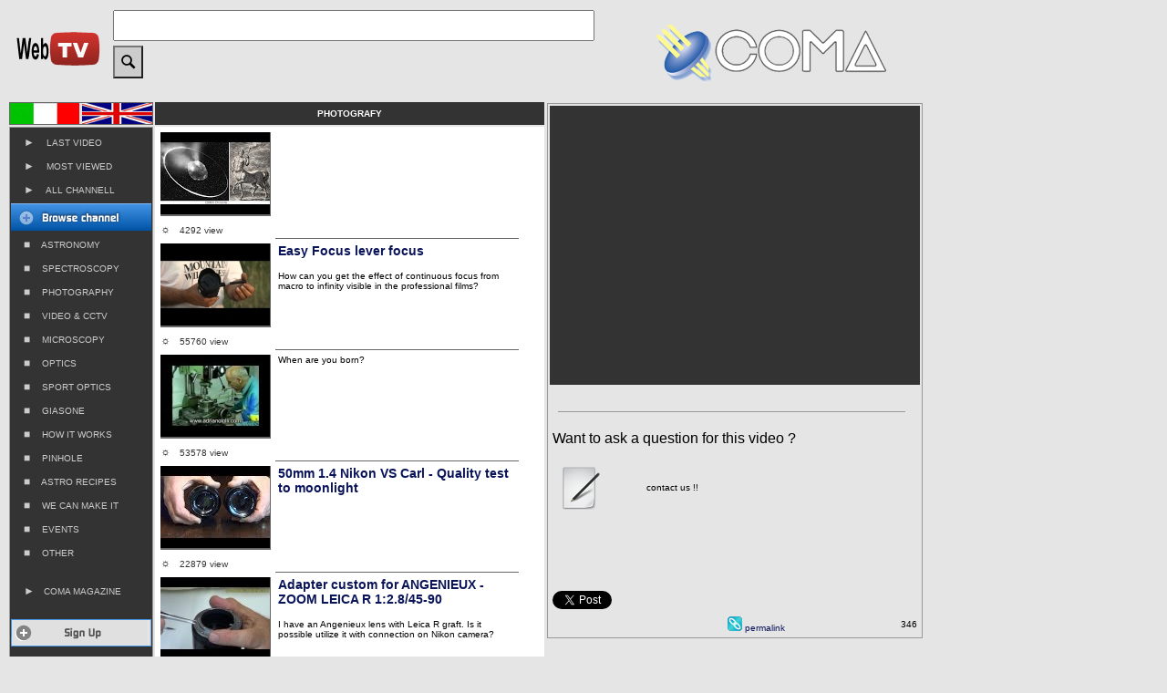

--- FILE ---
content_type: text/html
request_url: https://www.adrianololli.com/webtv.asp?CANALE=FOTOGRAFIA&PAG=1&ID=346&lang=UK
body_size: 25301
content:


<!DOCTYPE HTML PUBLIC "-//W3C//DTD HTML 4.01 Transitional//EN">
<html xmlns="http://www.w3.org/1999/xhtml">
<head>
<meta http-equiv="Content-Type" content="text/html; charset=utf-8" />
<title>ADRIANO LOLLI - WEB TV</title>


<meta name="rating" content="general" />
<meta name="copyright" content="Copyright ©2009 by WCO - Western Consulting - http://www.wco.it  -  all rights reserved " />
<meta name="expires" content="never">
<meta name="distribution" content="global" />
<meta name="robots" content="index,follow" />
<META NAME="Author" CONTENT="ASP & Content Publishing by WCO - Western Consulting - http://www.wco.it     email: info#wco.it (please change # with @ for the correct email)">
<meta name="rating" content="general" />
<meta name="keywords" content="youtube, video, tv, televisione, film, filmati , webtv, streaming video, tutorial, diretta, realtv, realvideo, quicktime, pinnacle, montaggio video, cooming soon, anteprima, trailer, video istruzioni, television, movie, tv direct, on line tv, foto, photo, astronomia, astronomy, anelli di raccordo, mounting ring, adattatori, mount adapter, photo adapter, zoom, wide photo, obiettivi, objective, photo lens, engineering optical," />
<meta name="description" content="" />
<meta name="registerme" content="" />
<meta name="Author" CONTENT="ASP & Content Publishing by WCO - Western Consulting - http://www.wco.it  -  all rights reserved " />
<meta name="copyright" content="Copyright ©2012 by WCO - Western Consulting - http://www.wco.it  -  all rights reserved " />
<meta name="publisher" content="ASP & Content Publishing by WCO - Western Consulting - http://www.wco.it  -  all rights reserved " />
<meta name="revisit-after" content="2 days" />
<meta name="ROBOTS" content="INDEX, FOLLOW" />
<meta name="ROBOTS" content="INDEX, ALL" />
<link rel="shortcut icon" href="favicon.ico" />
<link rel="icon" href="favicon.ico" />
<link rel="shortcut icon" type="image/ico" href="https://www.adrianololli.com/favicon.ico" />


<link href="webtv.css" rel="stylesheet" type="text/css">




</head>

<body>

<table width="1008">
  <tr>
    <td width="108" height="63" valign="middle"><a href="webtv.asp"><img src="images/webTV.png" width="107" height="63" border="0"></a></td>
    <td width="548" nowrap>
    <form name="form1" method="post" action="webtv.asp?CANALE=FOTOGRAFIA&LANG=UK">
      <input name="CERCA_TESTO" type="text" class="cerca" id="CERCA_TESTO" size="36">
      <input name="button" type="submit" class="bottoneINVIA" id="button" value="      " img src="images\loupe.png" vspace="5" align="middle">
    </form>
    </td>
    <td width="324"><a href="index.asp"><img src="images/Logo_Coma5.png" alt="" width="325" height="63" border="0"></a></td>
  </tr>
</table>

<table width="1007" >
  <tr>
    <td width="154"  bgcolor="#666666"><img src="images/it_uk_flag.jpg" width="156" height="23" border="0" usemap="#Map"></td>
    <td align="center" valign="middle" bgcolor="#333333"><span class="titolo">PHOTOGRAFY</span></td>
    <td width="412" rowspan="2" valign="top">
	<table width="400" cellpadding="3" bgcolor="#E5E5E5" class="tabellagrigia" >
	  <tr>
	    <td colspan="3" valign="top" bgcolor="#333333">
	      <iframe width="400" height="300" src="https://www.youtube.com/embed/V02QL-6yITg?autoplay=1&rel=0" frameborder="0" allowfullscreen></iframe>     
	     </td>
	  </tr>
	  <tr>
	    <td colspan="3" align="right" class="SottoTitoloTV">&nbsp;</td>
	    </tr>
	  <tr>
	    <td colspan="3" bgcolor="#E5E5E5"><span class="TitoloTV"></span>
	      <p class="SottoTitoloTV"></p>
      
    <img src="images/righetta.jpg" width="387" height="10">
              <p>
              Want to ask a question for this video ?
              </p>
          <table width="215" cellpadding="3">
            <tr>
              <td><a href="contatti_contact.asp?ID_VIDEO=346"><img src="images/email-48.png" alt="" width="48" height="48" border="0"></a></td>
              <td class="SottoTitoloTV">
              
              contact us !!
              
              </td>
            </tr>
          </table>
          
          </td>
	    </tr>
	  <tr>
	    <td colspan="3" bgcolor="#E5E5E5">
<iframe src="//www.facebook.com/plugins/like.php?href=https://www.adrianololli.com/webtv.asp?CANALE=FOTOGRAFIA&PAG=1&ID=346&lang=UK""&amp;send=false&amp;layout=button_count&amp;width=300&amp;show_faces=false&amp;action=like&amp;colorscheme=light&amp;font&amp;height=21" scrolling="yes" frameborder="0" style="border:none; overflow:hidden; width:300px; height:60px;" allowTransparency="true"></iframe>        
        </td>
	    </tr>
	  <tr>
	    <td colspan="3" bgcolor="#E5E5E5"><g:plusone annotation="inline"></g:plusone></td>
	    </tr>
	  <tr>
	    <td colspan="3" bgcolor="#E5E5E5">
<a href="https://twitter.com/share" class="twitter-share-button" data-count="none">Tweet</a>
        <script>!function(d,s,id){var js,fjs=d.getElementsByTagName(s)[0];if(!d.getElementById(id)){js=d.createElement(s);js.id=id;js.src="//platform.twitter.com/widgets.js";fjs.parentNode.insertBefore(js,fjs);}}(document,"script","twitter-wjs");</script>        
        </td>
	    </tr>
	  <tr>
	    <td width="187" bgcolor="#E5E5E5">
        </td>
	    <td width="101" bgcolor="#E5E5E5"><a href="/webtv.asp?CANALE=FOTOGRAFIA&PAG=1&ID=346&lang=UK"><img src="images/permalink.png" width="16" height="16" border="0"><span class="SottoTitoloTV"> permalink</span></a></td>
	    <td width="102" align="right" bgcolor="#E5E5E5" class="SottoTitoloTV">346</td>
	    </tr>
	  </table>
        
</td>
  </tr>
  <tr>
    <td width="154" valign="top"  bgcolor="#333333" class="tabellagrigia">
   
    <div id="menu_css_verticale">
      <a href="webtv.asp?CANALE=NEWS&LANG=UK"><span class="ch_special">►</span> LAST VIDEO</a>
      <a href="webtv.asp?CANALE=PIU&LANG=UK"><span class="ch_special">►</span> MOST VIEWED</a>
      <a href="webtv.asp?CANALE=ALL&LANG=UK"><span class="ch_special">►</span> ALL CHANNELL</a>
   </div>    
    <img src="images/sfogliacanali_eng.jpg" width="154" height="30" >
    <div id="menu_css_verticale">
      <a href="webtv.asp?CANALE=ASTRONOMIA&LANG=UK"><span class="ch_special">■</span> ASTRONOMY</a>
      <a href="webtv.asp?CANALE=SPETTROSCOPIA&LANG=UK"><span class="ch_special">■</span> SPECTROSCOPY</a>      
      <a href="webtv.asp?CANALE=FOTOGRAFIA&LANG=UK"><span class="ch_special">■</span> PHOTOGRAPHY</a>
      <a href="webtv.asp?CANALE=VIDEO e CCTV&LANG=UK"><span class="ch_special">■</span> VIDEO & CCTV </a>
      <a href="webtv.asp?CANALE=MICROSCOPIA&LANG=UK"><span class="ch_special">■</span> MICROSCOPY</a>
      <a href="webtv.asp?CANALE=OTTICA&LANG=UK"><span class="ch_special">■</span> OPTICS</a>
      <a href="webtv.asp?CANALE=SPORT OPTICS&LANG=UK"><span class="ch_special">■</span> SPORT OPTICS</a>
      <a href="webtv.asp?CANALE=GIASONE&LANG=UK"><span class="ch_special">■</span> GIASONE</a>  
      <a href="webtv.asp?CANALE=COME_FUNZIONA&LANG=UK"><span class="ch_special">■</span> HOW IT WORKS</a>    
      <a href="webtv.asp?CANALE=PINHOLE&LANG=UK"><span class="ch_special">■</span> PINHOLE</a>
      <a href="webtv.asp?CANALE=ASTRORICETTE&LANG=UK"><span class="ch_special">■</span> ASTRO RECIPES</a>
      <a href="webtv.asp?CANALE=SI PUO FARE&LANG=UK"><span class="ch_special">■</span> WE CAN MAKE IT</a>      
      <a href="webtv.asp?CANALE=EVENTI&LANG=UK"><span class="ch_special">■</span> EVENTS</a>            
      <a href="webtv.asp?CANALE=ALTRO&LANG=UK"><span class="ch_special">■</span> OTHER</a>    
      <hr> 
      <a href="webtv.asp?CANALE=COMA&LANG=UK"><span class="ch_special">►</span>COMA MAGAZINE</a>           
   </div>  
    <p>
          
    </p>
    
    <p><a href="http://www.youtube.com/user/lolliadriano" target="_blank">
    
        <img src="images/iscriviti_yt_eng.jpg" width="154" height="30" border="0">
	   
    </a></p>
    
    <p><span class="TotaleVideo"><span class="ch_special_tot">≈</span>&nbsp;1123 video</span></p>
    <p><span class="TotaleVideo"><span class="ch_special_tot">☼</span>18328185 view</span></p>
   
<div align="center">
<script type="text/javascript" src="//ra.revolvermaps.com/0/0/4.js?i=0vy4Ia1SEk2&amp;m=0&amp;h=128&amp;c=ff0000&amp;r=0" async="async"></script>
</div>




    </td>
    <td width="425" valign="top" bgcolor="#FFFFFF">
      
      
      
      <table width="400" cellpadding="3">
        
  	 
        <tr>
          <td width="120" valign="top"><a href="webtv.asp?CANALE=FOTOGRAFIA&PAG=1&ID=1201&lang=UK&PLAY=YES"><img src="//i4.ytimg.com/vi/RQ3ZcoeZ220/default.jpg" name="MyImage" width="120" height="90" border="0" id="MyImage"></a><br>
          
          </td>
          <td width="260" rowspan="2" valign="top" class="CellaDescr"><p class="TitoloTV"><a href="webtv.asp?CANALE=FOTOGRAFIA&PAG=1&ID=1201&lang=UK"></a></p>
            <p class="SottoTitoloTV"></p>          
          </td>
        </tr>
        <tr>
          <td valign="top"><span class="TotaleVisualizzazioni"><span class="ch_special">☼</span>4292&nbsp;view</span></td>
        </tr>
        	 
        <tr>
          <td width="120" valign="top"><a href="webtv.asp?CANALE=FOTOGRAFIA&PAG=1&ID=66&lang=UK&PLAY=YES"><img src="//i4.ytimg.com/vi/aTBwzmWwpjw/default.jpg" name="MyImage" width="120" height="90" border="0" id="MyImage"></a><br>
          
          </td>
          <td width="260" rowspan="2" valign="top" class="CellaDescr"><p class="TitoloTV"><a href="webtv.asp?CANALE=FOTOGRAFIA&PAG=1&ID=66&lang=UK">Easy Focus lever focus</a></p>
            <p class="SottoTitoloTV">How can you get the effect of continuous focus from macro to infinity visible in the professional films? </p>          
          </td>
        </tr>
        <tr>
          <td valign="top"><span class="TotaleVisualizzazioni"><span class="ch_special">☼</span>55760&nbsp;view</span></td>
        </tr>
        	 
        <tr>
          <td width="120" valign="top"><a href="webtv.asp?CANALE=FOTOGRAFIA&PAG=1&ID=153&lang=UK&PLAY=YES"><img src="//i4.ytimg.com/vi/-sxHb5H5X_8/default.jpg" name="MyImage" width="120" height="90" border="0" id="MyImage"></a><br>
          
          </td>
          <td width="260" rowspan="2" valign="top" class="CellaDescr"><p class="TitoloTV"><a href="webtv.asp?CANALE=FOTOGRAFIA&PAG=1&ID=153&lang=UK"></a></p>
            <p class="SottoTitoloTV">When are you born?</p>          
          </td>
        </tr>
        <tr>
          <td valign="top"><span class="TotaleVisualizzazioni"><span class="ch_special">☼</span>53578&nbsp;view</span></td>
        </tr>
        	 
        <tr>
          <td width="120" valign="top"><a href="webtv.asp?CANALE=FOTOGRAFIA&PAG=1&ID=532&lang=UK&PLAY=YES"><img src="//i4.ytimg.com/vi/GYgbZllica4/default.jpg" name="MyImage" width="120" height="90" border="0" id="MyImage"></a><br>
          
          </td>
          <td width="260" rowspan="2" valign="top" class="CellaDescr"><p class="TitoloTV"><a href="webtv.asp?CANALE=FOTOGRAFIA&PAG=1&ID=532&lang=UK">50mm 1.4 Nikon VS Carl  - Quality test to moonlight</a></p>
            <p class="SottoTitoloTV"></p>          
          </td>
        </tr>
        <tr>
          <td valign="top"><span class="TotaleVisualizzazioni"><span class="ch_special">☼</span>22879&nbsp;view</span></td>
        </tr>
        	 
        <tr>
          <td width="120" valign="top"><a href="webtv.asp?CANALE=FOTOGRAFIA&PAG=1&ID=239&lang=UK&PLAY=YES"><img src="//i4.ytimg.com/vi/Ipd30LJwtl0/default.jpg" name="MyImage" width="120" height="90" border="0" id="MyImage"></a><br>
          
          </td>
          <td width="260" rowspan="2" valign="top" class="CellaDescr"><p class="TitoloTV"><a href="webtv.asp?CANALE=FOTOGRAFIA&PAG=1&ID=239&lang=UK">Adapter custom for ANGENIEUX - ZOOM LEICA R 1:2.8/45-90</a></p>
            <p class="SottoTitoloTV">I have an Angenieux lens with Leica R graft. Is it possible utilize it with connection on Nikon camera?</p>          
          </td>
        </tr>
        <tr>
          <td valign="top"><span class="TotaleVisualizzazioni"><span class="ch_special">☼</span>44076&nbsp;view</span></td>
        </tr>
        	 
        <tr>
          <td width="120" valign="top"><a href="webtv.asp?CANALE=FOTOGRAFIA&PAG=1&ID=382&lang=UK&PLAY=YES"><img src="//i4.ytimg.com/vi/TqijuezOl18/default.jpg" name="MyImage" width="120" height="90" border="0" id="MyImage"></a><br>
          
          </td>
          <td width="260" rowspan="2" valign="top" class="CellaDescr"><p class="TitoloTV"><a href="webtv.asp?CANALE=FOTOGRAFIA&PAG=1&ID=382&lang=UK"></a></p>
            <p class="SottoTitoloTV"></p>          
          </td>
        </tr>
        <tr>
          <td valign="top"><span class="TotaleVisualizzazioni"><span class="ch_special">☼</span>20151&nbsp;view</span></td>
        </tr>
        	 
        <tr>
          <td width="120" valign="top"><a href="webtv.asp?CANALE=FOTOGRAFIA&PAG=1&ID=763&lang=UK&PLAY=YES"><img src="//i4.ytimg.com/vi/SFF4Bou1o4I/default.jpg" name="MyImage" width="120" height="90" border="0" id="MyImage"></a><br>
          
          </td>
          <td width="260" rowspan="2" valign="top" class="CellaDescr"><p class="TitoloTV"><a href="webtv.asp?CANALE=FOTOGRAFIA&PAG=1&ID=763&lang=UK"></a></p>
            <p class="SottoTitoloTV"></p>          
          </td>
        </tr>
        <tr>
          <td valign="top"><span class="TotaleVisualizzazioni"><span class="ch_special">☼</span>16789&nbsp;view</span></td>
        </tr>
        	 
        <tr>
          <td width="120" valign="top"><a href="webtv.asp?CANALE=FOTOGRAFIA&PAG=1&ID=229&lang=UK&PLAY=YES"><img src="//i4.ytimg.com/vi/TNCVRlCj59E/default.jpg" name="MyImage" width="120" height="90" border="0" id="MyImage"></a><br>
          
          </td>
          <td width="260" rowspan="2" valign="top" class="CellaDescr"><p class="TitoloTV"><a href="webtv.asp?CANALE=FOTOGRAFIA&PAG=1&ID=229&lang=UK">Canon 7 adapter lens for Sony Nex or Micro 4/3</a></p>
            <p class="SottoTitoloTV">I have a Canon 7 telemeter lens. Which digital cameras can I use it?</p>          
          </td>
        </tr>
        <tr>
          <td valign="top"><span class="TotaleVisualizzazioni"><span class="ch_special">☼</span>37856&nbsp;view</span></td>
        </tr>
        	 
        <tr>
          <td width="120" valign="top"><a href="webtv.asp?CANALE=FOTOGRAFIA&PAG=1&ID=248&lang=UK&PLAY=YES"><img src="//i4.ytimg.com/vi/ObkA1bQow44/default.jpg" name="MyImage" width="120" height="90" border="0" id="MyImage"></a><br>
          
          </td>
          <td width="260" rowspan="2" valign="top" class="CellaDescr"><p class="TitoloTV"><a href="webtv.asp?CANALE=FOTOGRAFIA&PAG=1&ID=248&lang=UK">Monital 50mm F/.95 FOR CAMERA MIRROR LESS ADAPTER</a></p>
            <p class="SottoTitoloTV">I have a lens of night vision device is very bright,  can you adapt it to my camera?</p>          
          </td>
        </tr>
        <tr>
          <td valign="top"><span class="TotaleVisualizzazioni"><span class="ch_special">☼</span>36919&nbsp;view</span></td>
        </tr>
        	 
        <tr>
          <td width="120" valign="top"><a href="webtv.asp?CANALE=FOTOGRAFIA&PAG=1&ID=280&lang=UK&PLAY=YES"><img src="//i4.ytimg.com/vi/azeJDTKMIOs/default.jpg" name="MyImage" width="120" height="90" border="0" id="MyImage"></a><br>
          
          </td>
          <td width="260" rowspan="2" valign="top" class="CellaDescr"><p class="TitoloTV"><a href="webtv.asp?CANALE=FOTOGRAFIA&PAG=1&ID=280&lang=UK">Zenza Bronica EC TL lens to Canon, Nikon, Pentax camera</a></p>
            <p class="SottoTitoloTV">I have a lens that i mounted on Zenza Bronica EC TC. Did you have adapter for nikon camera?</p>          
          </td>
        </tr>
        <tr>
          <td valign="top"><span class="TotaleVisualizzazioni"><span class="ch_special">☼</span>41438&nbsp;view</span></td>
        </tr>
        	 
        <tr>
          <td width="120" valign="top"><a href="webtv.asp?CANALE=FOTOGRAFIA&PAG=1&ID=680&lang=UK&PLAY=YES"><img src="//i4.ytimg.com/vi/O6mE4fr2Stg/default.jpg" name="MyImage" width="120" height="90" border="0" id="MyImage"></a><br>
          
          </td>
          <td width="260" rowspan="2" valign="top" class="CellaDescr"><p class="TitoloTV"><a href="webtv.asp?CANALE=FOTOGRAFIA&PAG=1&ID=680&lang=UK"></a></p>
            <p class="SottoTitoloTV"></p>          
          </td>
        </tr>
        <tr>
          <td valign="top"><span class="TotaleVisualizzazioni"><span class="ch_special">☼</span>17664&nbsp;view</span></td>
        </tr>
        	 
        <tr>
          <td width="120" valign="top"><a href="webtv.asp?CANALE=FOTOGRAFIA&PAG=1&ID=324&lang=UK&PLAY=YES"><img src="//i4.ytimg.com/vi/9Ff3qc3Fae4/default.jpg" name="MyImage" width="120" height="90" border="0" id="MyImage"></a><br>
          
          </td>
          <td width="260" rowspan="2" valign="top" class="CellaDescr"><p class="TitoloTV"><a href="webtv.asp?CANALE=FOTOGRAFIA&PAG=1&ID=324&lang=UK">Leica Elmarit 135mm custom adapter</a></p>
            <p class="SottoTitoloTV">I have an Elmarit 135mm lens with glasses but i don`t mount it on my e-mount camera because glasses slam against camera. Is it possible solve this problem?</p>          
          </td>
        </tr>
        <tr>
          <td valign="top"><span class="TotaleVisualizzazioni"><span class="ch_special">☼</span>27105&nbsp;view</span></td>
        </tr>
        	 
        <tr>
          <td width="120" valign="top"><a href="webtv.asp?CANALE=FOTOGRAFIA&PAG=1&ID=99&lang=UK&PLAY=YES"><img src="//i4.ytimg.com/vi/wxzxp_CgUKs/default.jpg" name="MyImage" width="120" height="90" border="0" id="MyImage"></a><br>
          
          </td>
          <td width="260" rowspan="2" valign="top" class="CellaDescr"><p class="TitoloTV"><a href="webtv.asp?CANALE=FOTOGRAFIA&PAG=1&ID=99&lang=UK">Canon Eos adapter ring to Contax-Yashica lens</a></p>
            <p class="SottoTitoloTV">I have a Canon EOS 450. I would like to mount my Contax Planar lens that I used on my camera Contax RTS. Do you have a connection?</p>          
          </td>
        </tr>
        <tr>
          <td valign="top"><span class="TotaleVisualizzazioni"><span class="ch_special">☼</span>39820&nbsp;view</span></td>
        </tr>
        	 
        <tr>
          <td width="120" valign="top"><a href="webtv.asp?CANALE=FOTOGRAFIA&PAG=1&ID=251&lang=UK&PLAY=YES"><img src="//i4.ytimg.com/vi/FXuw6O1qUBY/default.jpg" name="MyImage" width="120" height="90" border="0" id="MyImage"></a><br>
          
          </td>
          <td width="260" rowspan="2" valign="top" class="CellaDescr"><p class="TitoloTV"><a href="webtv.asp?CANALE=FOTOGRAFIA&PAG=1&ID=251&lang=UK">Custome adapter for Leica R apo telyt 180 3.4 lens to Nikon camera</a></p>
            <p class="SottoTitoloTV">Is your item 3032 ( http://www.adrianololli.com/articolo.asp?ID=3032 ) is easy to assemble? Can you mount it? How much?</p>          
          </td>
        </tr>
        <tr>
          <td valign="top"><span class="TotaleVisualizzazioni"><span class="ch_special">☼</span>40595&nbsp;view</span></td>
        </tr>
        	 
        <tr>
          <td width="120" valign="top"><a href="webtv.asp?CANALE=FOTOGRAFIA&PAG=1&ID=259&lang=UK&PLAY=YES"><img src="//i4.ytimg.com/vi/rVHykAkzF3k/default.jpg" name="MyImage" width="120" height="90" border="0" id="MyImage"></a><br>
          
          </td>
          <td width="260" rowspan="2" valign="top" class="CellaDescr"><p class="TitoloTV"><a href="webtv.asp?CANALE=FOTOGRAFIA&PAG=1&ID=259&lang=UK">Custom adapter for LEICA R 90mm 2.8 lens</a></p>
            <p class="SottoTitoloTV">I have a LEICA R 90mm 2.8 lens, what`s better solution to mount it on Nikon reflex camera?</p>          
          </td>
        </tr>
        <tr>
          <td valign="top"><span class="TotaleVisualizzazioni"><span class="ch_special">☼</span>30533&nbsp;view</span></td>
        </tr>
        	 
        <tr>
          <td width="120" valign="top"><a href="webtv.asp?CANALE=FOTOGRAFIA&PAG=1&ID=318&lang=UK&PLAY=YES"><img src="//i4.ytimg.com/vi/ijBMZelSvjo/default.jpg" name="MyImage" width="120" height="90" border="0" id="MyImage"></a><br>
          
          </td>
          <td width="260" rowspan="2" valign="top" class="CellaDescr"><p class="TitoloTV"><a href="webtv.asp?CANALE=FOTOGRAFIA&PAG=1&ID=318&lang=UK"></a></p>
            <p class="SottoTitoloTV"></p>          
          </td>
        </tr>
        <tr>
          <td valign="top"><span class="TotaleVisualizzazioni"><span class="ch_special">☼</span>23619&nbsp;view</span></td>
        </tr>
        	 
        <tr>
          <td width="120" valign="top"><a href="webtv.asp?CANALE=FOTOGRAFIA&PAG=1&ID=247&lang=UK&PLAY=YES"><img src="//i4.ytimg.com/vi/R9oyM5EjngQ/default.jpg" name="MyImage" width="120" height="90" border="0" id="MyImage"></a><br>
          
          </td>
          <td width="260" rowspan="2" valign="top" class="CellaDescr"><p class="TitoloTV"><a href="webtv.asp?CANALE=FOTOGRAFIA&PAG=1&ID=247&lang=UK">Super Angulon Leica R lens to Nikon camera custom adapter</a></p>
            <p class="SottoTitoloTV">I have a Super Angulon Leica R, is it possible mount it on my Nikon D with a connection?</p>          
          </td>
        </tr>
        <tr>
          <td valign="top"><span class="TotaleVisualizzazioni"><span class="ch_special">☼</span>35722&nbsp;view</span></td>
        </tr>
                 
        
        <tr>
          <td height="87" align="center" valign="middle" class="avanti"><a href="webtv.asp?CANALE=FOTOGRAFIA&PAG=2&lang=UK&CERCA_TESTO="><img src="images/ancora.png" width="25" height="25" border="0"></a></td>
          <td>&nbsp;</td>
        </tr>
      </table>
    </td>
  </tr>
</table>
<p><br />
</p>



<p>&nbsp;</p>


<table width="1023" border="0">
  <tr>
    <td width="1023"><div align="center">
      <table width="100%">
        <tr>
          <td width="101">&nbsp;</td>
          <td width="82">&nbsp;</td>
          <td width="54" class="styleFooter"><a href="index.asp">Home</a></td>
          <td width="17" class="styleFooter">|</td>
          <td width="62" class="styleFooter"><a href="contatti.asp">Contatti</a></td>
          <td width="17" class="styleFooter">|</td>
          <td width="88" class="styleFooter"><a href="info.asp">Info Acquisti</a></td>
          <td width="17" class="styleFooter"><a href="info.asp">|</a></td>
          <td width="79" class="styleFooter"><a href="disclaimer.asp">Disclaimer</a></td>
          <td width="17" class="styleFooter"><a href="info.asp">|</a></td>
          <td width="88" class="styleFooter"><a href="adrianololli.asp">Adriano Lolli</a></td>
          <td width="17" class="styleFooter">|</td>
          <td width="230" class="styleFooter"><a href="customer.asp">Area Clienti - Customer Area</a></td>
          <td width="88">&nbsp;</td>
        </tr>
      </table>
      <p align="left" class="style12">&nbsp;</p>
      </div></td>
  </tr>
  <tr>
    <td nowrap="nowrap" bgcolor="#0A1669" ><div align="center"><span class="titoloPagBianco">&nbsp;Costruzioni Ottiche Meccaniche Lolli Adriano</span><span class="titoloPagBiancoNormale"> - Via Leopardi 86 - 64046 Montorio al Vomano (TE) &nbsp;- ITALY
    - P.IVA 00872610670 &nbsp;Cod.Fiscale: LLLDRN56D22F690C&nbsp;&nbsp;</span></div></td>
  </tr>
  <tr>
    <td><div align="center">
      <p>&nbsp;</p>
      <p><a href="http://www.wco.it" target="_blank"><img src="images/WCO_logo_sitiweb_2003.jpg" alt="WCO: web design, Graphic design, SEO, soluzioni SW" width="82" height="29" border="0" /></a></p>
    </div></td>
  </tr>
  <tr>
    <td>&nbsp;</td>
  </tr>
  <tr>
    <td>&nbsp;</td>
  </tr>
  <tr>
    <td>&nbsp;</td>
  </tr>
  <tr>
    <td>&nbsp;</td>
  </tr>
  <tr>
    <td>&nbsp;</td>
  </tr>
  <tr>
    <td>&nbsp;</td>
  </tr>
  <tr>
    <td>&nbsp;</td>
  </tr>
  <tr>
    <td>&nbsp;</td>
  </tr>
  <tr>
    <td>&nbsp;</td>
  </tr>
  <tr>
    <td>&nbsp;</td>
  </tr>
  <tr>
    <td><a href="http://contabilitadicassa.it/">&nbsp;</a></td>
  </tr>

</table>
<p>&nbsp;</p>
<p>&nbsp;</p>
<p>&nbsp;</p>
<p>&nbsp;</p>



<map name="Map">
  <area shape="rect" coords="75,1,153,21" href="webtv.asp?CANALE=FOTOGRAFIA&LANG=UK" alt="english version">
  <area shape="rect" coords="1,3,76,21" href="webtv.asp?CANALE=FOTOGRAFIA&LANG=IT" alt="Versione italiana">
</map>


SELECT * FROM FILM   WHERE (ARGOMENTO_1 = 'FOTOGRAFIA' OR ARGOMENTO_2 = 'FOTOGRAFIA' OR ARGOMENTO_3 = 'FOTOGRAFIA') ORDER BY TITOLO 
</body>
</html>

<!-- Inserisci questa chiamata di rendering dove ritieni appropriato -->
<script type="text/javascript">
  (function() {
    var po = document.createElement('script'); po.type = 'text/javascript'; po.async = true;
    po.src = 'https://apis.google.com/js/plusone.js';
    var s = document.getElementsByTagName('script')[0]; s.parentNode.insertBefore(po, s);
  })();
</script>

--- FILE ---
content_type: text/html; charset=utf-8
request_url: https://accounts.google.com/o/oauth2/postmessageRelay?parent=https%3A%2F%2Fwww.adrianololli.com&jsh=m%3B%2F_%2Fscs%2Fabc-static%2F_%2Fjs%2Fk%3Dgapi.lb.en.2kN9-TZiXrM.O%2Fd%3D1%2Frs%3DAHpOoo_B4hu0FeWRuWHfxnZ3V0WubwN7Qw%2Fm%3D__features__
body_size: 162
content:
<!DOCTYPE html><html><head><title></title><meta http-equiv="content-type" content="text/html; charset=utf-8"><meta http-equiv="X-UA-Compatible" content="IE=edge"><meta name="viewport" content="width=device-width, initial-scale=1, minimum-scale=1, maximum-scale=1, user-scalable=0"><script src='https://ssl.gstatic.com/accounts/o/2580342461-postmessagerelay.js' nonce="Bx6EJ5LsYWDjIo951xDuRw"></script></head><body><script type="text/javascript" src="https://apis.google.com/js/rpc:shindig_random.js?onload=init" nonce="Bx6EJ5LsYWDjIo951xDuRw"></script></body></html>